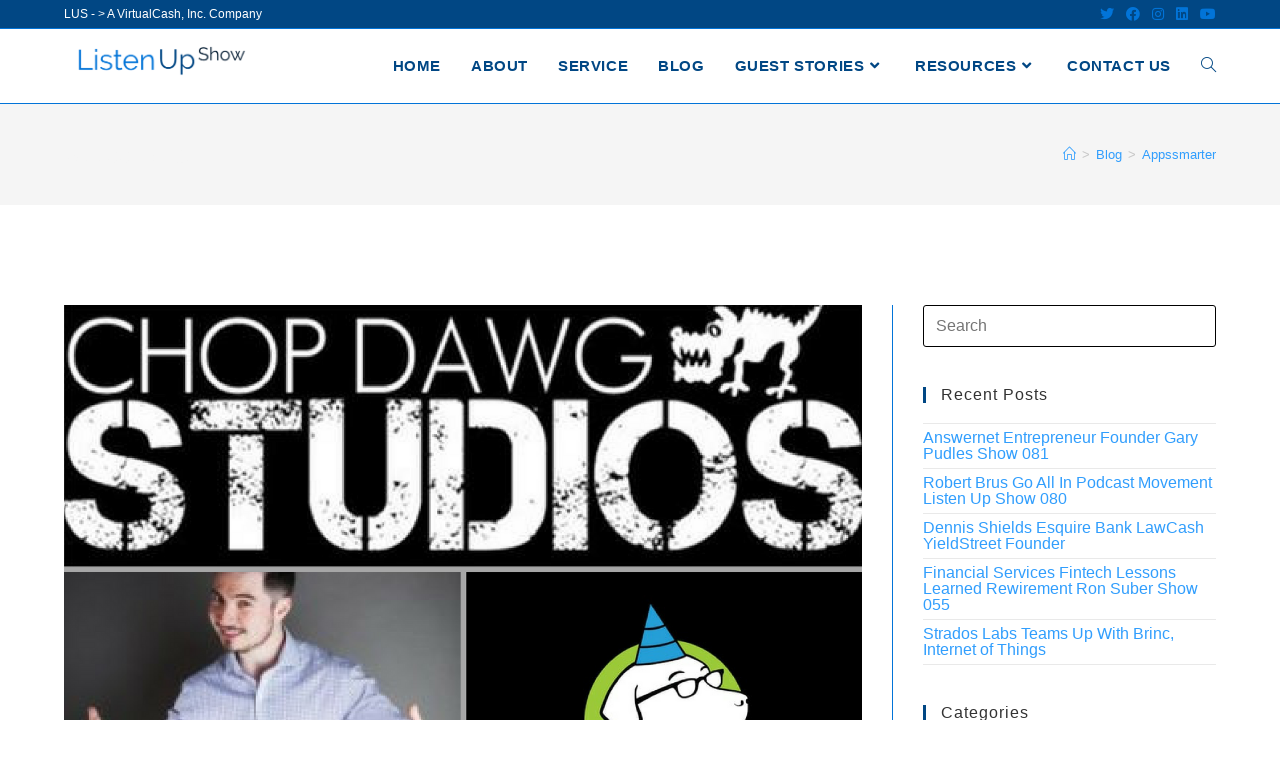

--- FILE ---
content_type: text/html; charset=UTF-8
request_url: https://listenupshow.com/category/appssmarter/
body_size: 18753
content:
<!DOCTYPE html>
<html class="html" lang="en-US">
<head>
	<meta charset="UTF-8">
	<link rel="profile" href="https://gmpg.org/xfn/11">

	<title>Appssmarter &#8211; Listen Up Show</title>
<meta name='robots' content='max-image-preview:large' />
<meta name="viewport" content="width=device-width, initial-scale=1"><link rel="alternate" type="application/rss+xml" title="Listen Up Show &raquo; Feed" href="https://listenupshow.com/feed/" />
<link rel="alternate" type="application/rss+xml" title="Listen Up Show &raquo; Comments Feed" href="https://listenupshow.com/comments/feed/" />
<link rel="alternate" type="application/rss+xml" title="Listen Up Show &raquo; Appssmarter Category Feed" href="https://listenupshow.com/category/appssmarter/feed/" />
<script>
window._wpemojiSettings = {"baseUrl":"https:\/\/s.w.org\/images\/core\/emoji\/14.0.0\/72x72\/","ext":".png","svgUrl":"https:\/\/s.w.org\/images\/core\/emoji\/14.0.0\/svg\/","svgExt":".svg","source":{"concatemoji":"https:\/\/listenupshow.com\/wp-includes\/js\/wp-emoji-release.min.js?ver=6.1.1"}};
/*! This file is auto-generated */
!function(e,a,t){var n,r,o,i=a.createElement("canvas"),p=i.getContext&&i.getContext("2d");function s(e,t){var a=String.fromCharCode,e=(p.clearRect(0,0,i.width,i.height),p.fillText(a.apply(this,e),0,0),i.toDataURL());return p.clearRect(0,0,i.width,i.height),p.fillText(a.apply(this,t),0,0),e===i.toDataURL()}function c(e){var t=a.createElement("script");t.src=e,t.defer=t.type="text/javascript",a.getElementsByTagName("head")[0].appendChild(t)}for(o=Array("flag","emoji"),t.supports={everything:!0,everythingExceptFlag:!0},r=0;r<o.length;r++)t.supports[o[r]]=function(e){if(p&&p.fillText)switch(p.textBaseline="top",p.font="600 32px Arial",e){case"flag":return s([127987,65039,8205,9895,65039],[127987,65039,8203,9895,65039])?!1:!s([55356,56826,55356,56819],[55356,56826,8203,55356,56819])&&!s([55356,57332,56128,56423,56128,56418,56128,56421,56128,56430,56128,56423,56128,56447],[55356,57332,8203,56128,56423,8203,56128,56418,8203,56128,56421,8203,56128,56430,8203,56128,56423,8203,56128,56447]);case"emoji":return!s([129777,127995,8205,129778,127999],[129777,127995,8203,129778,127999])}return!1}(o[r]),t.supports.everything=t.supports.everything&&t.supports[o[r]],"flag"!==o[r]&&(t.supports.everythingExceptFlag=t.supports.everythingExceptFlag&&t.supports[o[r]]);t.supports.everythingExceptFlag=t.supports.everythingExceptFlag&&!t.supports.flag,t.DOMReady=!1,t.readyCallback=function(){t.DOMReady=!0},t.supports.everything||(n=function(){t.readyCallback()},a.addEventListener?(a.addEventListener("DOMContentLoaded",n,!1),e.addEventListener("load",n,!1)):(e.attachEvent("onload",n),a.attachEvent("onreadystatechange",function(){"complete"===a.readyState&&t.readyCallback()})),(e=t.source||{}).concatemoji?c(e.concatemoji):e.wpemoji&&e.twemoji&&(c(e.twemoji),c(e.wpemoji)))}(window,document,window._wpemojiSettings);
</script>
<style>
img.wp-smiley,
img.emoji {
	display: inline !important;
	border: none !important;
	box-shadow: none !important;
	height: 1em !important;
	width: 1em !important;
	margin: 0 0.07em !important;
	vertical-align: -0.1em !important;
	background: none !important;
	padding: 0 !important;
}
</style>
	
<link rel='stylesheet' id='premium-addons-css' href='https://listenupshow.com/wp-content/plugins/premium-addons-for-elementor/assets/frontend/min-css/premium-addons.min.css?ver=4.10.15' media='all' />
<link rel='stylesheet' id='wp-block-library-css' href='https://listenupshow.com/wp-includes/css/dist/block-library/style.min.css?ver=6.1.1' media='all' />
<style id='wp-block-library-theme-inline-css'>
.wp-block-audio figcaption{color:#555;font-size:13px;text-align:center}.is-dark-theme .wp-block-audio figcaption{color:hsla(0,0%,100%,.65)}.wp-block-audio{margin:0 0 1em}.wp-block-code{border:1px solid #ccc;border-radius:4px;font-family:Menlo,Consolas,monaco,monospace;padding:.8em 1em}.wp-block-embed figcaption{color:#555;font-size:13px;text-align:center}.is-dark-theme .wp-block-embed figcaption{color:hsla(0,0%,100%,.65)}.wp-block-embed{margin:0 0 1em}.blocks-gallery-caption{color:#555;font-size:13px;text-align:center}.is-dark-theme .blocks-gallery-caption{color:hsla(0,0%,100%,.65)}.wp-block-image figcaption{color:#555;font-size:13px;text-align:center}.is-dark-theme .wp-block-image figcaption{color:hsla(0,0%,100%,.65)}.wp-block-image{margin:0 0 1em}.wp-block-pullquote{border-top:4px solid;border-bottom:4px solid;margin-bottom:1.75em;color:currentColor}.wp-block-pullquote__citation,.wp-block-pullquote cite,.wp-block-pullquote footer{color:currentColor;text-transform:uppercase;font-size:.8125em;font-style:normal}.wp-block-quote{border-left:.25em solid;margin:0 0 1.75em;padding-left:1em}.wp-block-quote cite,.wp-block-quote footer{color:currentColor;font-size:.8125em;position:relative;font-style:normal}.wp-block-quote.has-text-align-right{border-left:none;border-right:.25em solid;padding-left:0;padding-right:1em}.wp-block-quote.has-text-align-center{border:none;padding-left:0}.wp-block-quote.is-large,.wp-block-quote.is-style-large,.wp-block-quote.is-style-plain{border:none}.wp-block-search .wp-block-search__label{font-weight:700}.wp-block-search__button{border:1px solid #ccc;padding:.375em .625em}:where(.wp-block-group.has-background){padding:1.25em 2.375em}.wp-block-separator.has-css-opacity{opacity:.4}.wp-block-separator{border:none;border-bottom:2px solid;margin-left:auto;margin-right:auto}.wp-block-separator.has-alpha-channel-opacity{opacity:1}.wp-block-separator:not(.is-style-wide):not(.is-style-dots){width:100px}.wp-block-separator.has-background:not(.is-style-dots){border-bottom:none;height:1px}.wp-block-separator.has-background:not(.is-style-wide):not(.is-style-dots){height:2px}.wp-block-table{margin:"0 0 1em 0"}.wp-block-table thead{border-bottom:3px solid}.wp-block-table tfoot{border-top:3px solid}.wp-block-table td,.wp-block-table th{word-break:normal}.wp-block-table figcaption{color:#555;font-size:13px;text-align:center}.is-dark-theme .wp-block-table figcaption{color:hsla(0,0%,100%,.65)}.wp-block-video figcaption{color:#555;font-size:13px;text-align:center}.is-dark-theme .wp-block-video figcaption{color:hsla(0,0%,100%,.65)}.wp-block-video{margin:0 0 1em}.wp-block-template-part.has-background{padding:1.25em 2.375em;margin-top:0;margin-bottom:0}
</style>
<link rel='stylesheet' id='classic-theme-styles-css' href='https://listenupshow.com/wp-includes/css/classic-themes.min.css?ver=1' media='all' />
<style id='global-styles-inline-css'>
body{--wp--preset--color--black: #000000;--wp--preset--color--cyan-bluish-gray: #abb8c3;--wp--preset--color--white: #ffffff;--wp--preset--color--pale-pink: #f78da7;--wp--preset--color--vivid-red: #cf2e2e;--wp--preset--color--luminous-vivid-orange: #ff6900;--wp--preset--color--luminous-vivid-amber: #fcb900;--wp--preset--color--light-green-cyan: #7bdcb5;--wp--preset--color--vivid-green-cyan: #00d084;--wp--preset--color--pale-cyan-blue: #8ed1fc;--wp--preset--color--vivid-cyan-blue: #0693e3;--wp--preset--color--vivid-purple: #9b51e0;--wp--preset--gradient--vivid-cyan-blue-to-vivid-purple: linear-gradient(135deg,rgba(6,147,227,1) 0%,rgb(155,81,224) 100%);--wp--preset--gradient--light-green-cyan-to-vivid-green-cyan: linear-gradient(135deg,rgb(122,220,180) 0%,rgb(0,208,130) 100%);--wp--preset--gradient--luminous-vivid-amber-to-luminous-vivid-orange: linear-gradient(135deg,rgba(252,185,0,1) 0%,rgba(255,105,0,1) 100%);--wp--preset--gradient--luminous-vivid-orange-to-vivid-red: linear-gradient(135deg,rgba(255,105,0,1) 0%,rgb(207,46,46) 100%);--wp--preset--gradient--very-light-gray-to-cyan-bluish-gray: linear-gradient(135deg,rgb(238,238,238) 0%,rgb(169,184,195) 100%);--wp--preset--gradient--cool-to-warm-spectrum: linear-gradient(135deg,rgb(74,234,220) 0%,rgb(151,120,209) 20%,rgb(207,42,186) 40%,rgb(238,44,130) 60%,rgb(251,105,98) 80%,rgb(254,248,76) 100%);--wp--preset--gradient--blush-light-purple: linear-gradient(135deg,rgb(255,206,236) 0%,rgb(152,150,240) 100%);--wp--preset--gradient--blush-bordeaux: linear-gradient(135deg,rgb(254,205,165) 0%,rgb(254,45,45) 50%,rgb(107,0,62) 100%);--wp--preset--gradient--luminous-dusk: linear-gradient(135deg,rgb(255,203,112) 0%,rgb(199,81,192) 50%,rgb(65,88,208) 100%);--wp--preset--gradient--pale-ocean: linear-gradient(135deg,rgb(255,245,203) 0%,rgb(182,227,212) 50%,rgb(51,167,181) 100%);--wp--preset--gradient--electric-grass: linear-gradient(135deg,rgb(202,248,128) 0%,rgb(113,206,126) 100%);--wp--preset--gradient--midnight: linear-gradient(135deg,rgb(2,3,129) 0%,rgb(40,116,252) 100%);--wp--preset--duotone--dark-grayscale: url('#wp-duotone-dark-grayscale');--wp--preset--duotone--grayscale: url('#wp-duotone-grayscale');--wp--preset--duotone--purple-yellow: url('#wp-duotone-purple-yellow');--wp--preset--duotone--blue-red: url('#wp-duotone-blue-red');--wp--preset--duotone--midnight: url('#wp-duotone-midnight');--wp--preset--duotone--magenta-yellow: url('#wp-duotone-magenta-yellow');--wp--preset--duotone--purple-green: url('#wp-duotone-purple-green');--wp--preset--duotone--blue-orange: url('#wp-duotone-blue-orange');--wp--preset--font-size--small: 13px;--wp--preset--font-size--medium: 20px;--wp--preset--font-size--large: 36px;--wp--preset--font-size--x-large: 42px;--wp--preset--spacing--20: 0.44rem;--wp--preset--spacing--30: 0.67rem;--wp--preset--spacing--40: 1rem;--wp--preset--spacing--50: 1.5rem;--wp--preset--spacing--60: 2.25rem;--wp--preset--spacing--70: 3.38rem;--wp--preset--spacing--80: 5.06rem;}:where(.is-layout-flex){gap: 0.5em;}body .is-layout-flow > .alignleft{float: left;margin-inline-start: 0;margin-inline-end: 2em;}body .is-layout-flow > .alignright{float: right;margin-inline-start: 2em;margin-inline-end: 0;}body .is-layout-flow > .aligncenter{margin-left: auto !important;margin-right: auto !important;}body .is-layout-constrained > .alignleft{float: left;margin-inline-start: 0;margin-inline-end: 2em;}body .is-layout-constrained > .alignright{float: right;margin-inline-start: 2em;margin-inline-end: 0;}body .is-layout-constrained > .aligncenter{margin-left: auto !important;margin-right: auto !important;}body .is-layout-constrained > :where(:not(.alignleft):not(.alignright):not(.alignfull)){max-width: var(--wp--style--global--content-size);margin-left: auto !important;margin-right: auto !important;}body .is-layout-constrained > .alignwide{max-width: var(--wp--style--global--wide-size);}body .is-layout-flex{display: flex;}body .is-layout-flex{flex-wrap: wrap;align-items: center;}body .is-layout-flex > *{margin: 0;}:where(.wp-block-columns.is-layout-flex){gap: 2em;}.has-black-color{color: var(--wp--preset--color--black) !important;}.has-cyan-bluish-gray-color{color: var(--wp--preset--color--cyan-bluish-gray) !important;}.has-white-color{color: var(--wp--preset--color--white) !important;}.has-pale-pink-color{color: var(--wp--preset--color--pale-pink) !important;}.has-vivid-red-color{color: var(--wp--preset--color--vivid-red) !important;}.has-luminous-vivid-orange-color{color: var(--wp--preset--color--luminous-vivid-orange) !important;}.has-luminous-vivid-amber-color{color: var(--wp--preset--color--luminous-vivid-amber) !important;}.has-light-green-cyan-color{color: var(--wp--preset--color--light-green-cyan) !important;}.has-vivid-green-cyan-color{color: var(--wp--preset--color--vivid-green-cyan) !important;}.has-pale-cyan-blue-color{color: var(--wp--preset--color--pale-cyan-blue) !important;}.has-vivid-cyan-blue-color{color: var(--wp--preset--color--vivid-cyan-blue) !important;}.has-vivid-purple-color{color: var(--wp--preset--color--vivid-purple) !important;}.has-black-background-color{background-color: var(--wp--preset--color--black) !important;}.has-cyan-bluish-gray-background-color{background-color: var(--wp--preset--color--cyan-bluish-gray) !important;}.has-white-background-color{background-color: var(--wp--preset--color--white) !important;}.has-pale-pink-background-color{background-color: var(--wp--preset--color--pale-pink) !important;}.has-vivid-red-background-color{background-color: var(--wp--preset--color--vivid-red) !important;}.has-luminous-vivid-orange-background-color{background-color: var(--wp--preset--color--luminous-vivid-orange) !important;}.has-luminous-vivid-amber-background-color{background-color: var(--wp--preset--color--luminous-vivid-amber) !important;}.has-light-green-cyan-background-color{background-color: var(--wp--preset--color--light-green-cyan) !important;}.has-vivid-green-cyan-background-color{background-color: var(--wp--preset--color--vivid-green-cyan) !important;}.has-pale-cyan-blue-background-color{background-color: var(--wp--preset--color--pale-cyan-blue) !important;}.has-vivid-cyan-blue-background-color{background-color: var(--wp--preset--color--vivid-cyan-blue) !important;}.has-vivid-purple-background-color{background-color: var(--wp--preset--color--vivid-purple) !important;}.has-black-border-color{border-color: var(--wp--preset--color--black) !important;}.has-cyan-bluish-gray-border-color{border-color: var(--wp--preset--color--cyan-bluish-gray) !important;}.has-white-border-color{border-color: var(--wp--preset--color--white) !important;}.has-pale-pink-border-color{border-color: var(--wp--preset--color--pale-pink) !important;}.has-vivid-red-border-color{border-color: var(--wp--preset--color--vivid-red) !important;}.has-luminous-vivid-orange-border-color{border-color: var(--wp--preset--color--luminous-vivid-orange) !important;}.has-luminous-vivid-amber-border-color{border-color: var(--wp--preset--color--luminous-vivid-amber) !important;}.has-light-green-cyan-border-color{border-color: var(--wp--preset--color--light-green-cyan) !important;}.has-vivid-green-cyan-border-color{border-color: var(--wp--preset--color--vivid-green-cyan) !important;}.has-pale-cyan-blue-border-color{border-color: var(--wp--preset--color--pale-cyan-blue) !important;}.has-vivid-cyan-blue-border-color{border-color: var(--wp--preset--color--vivid-cyan-blue) !important;}.has-vivid-purple-border-color{border-color: var(--wp--preset--color--vivid-purple) !important;}.has-vivid-cyan-blue-to-vivid-purple-gradient-background{background: var(--wp--preset--gradient--vivid-cyan-blue-to-vivid-purple) !important;}.has-light-green-cyan-to-vivid-green-cyan-gradient-background{background: var(--wp--preset--gradient--light-green-cyan-to-vivid-green-cyan) !important;}.has-luminous-vivid-amber-to-luminous-vivid-orange-gradient-background{background: var(--wp--preset--gradient--luminous-vivid-amber-to-luminous-vivid-orange) !important;}.has-luminous-vivid-orange-to-vivid-red-gradient-background{background: var(--wp--preset--gradient--luminous-vivid-orange-to-vivid-red) !important;}.has-very-light-gray-to-cyan-bluish-gray-gradient-background{background: var(--wp--preset--gradient--very-light-gray-to-cyan-bluish-gray) !important;}.has-cool-to-warm-spectrum-gradient-background{background: var(--wp--preset--gradient--cool-to-warm-spectrum) !important;}.has-blush-light-purple-gradient-background{background: var(--wp--preset--gradient--blush-light-purple) !important;}.has-blush-bordeaux-gradient-background{background: var(--wp--preset--gradient--blush-bordeaux) !important;}.has-luminous-dusk-gradient-background{background: var(--wp--preset--gradient--luminous-dusk) !important;}.has-pale-ocean-gradient-background{background: var(--wp--preset--gradient--pale-ocean) !important;}.has-electric-grass-gradient-background{background: var(--wp--preset--gradient--electric-grass) !important;}.has-midnight-gradient-background{background: var(--wp--preset--gradient--midnight) !important;}.has-small-font-size{font-size: var(--wp--preset--font-size--small) !important;}.has-medium-font-size{font-size: var(--wp--preset--font-size--medium) !important;}.has-large-font-size{font-size: var(--wp--preset--font-size--large) !important;}.has-x-large-font-size{font-size: var(--wp--preset--font-size--x-large) !important;}
.wp-block-navigation a:where(:not(.wp-element-button)){color: inherit;}
:where(.wp-block-columns.is-layout-flex){gap: 2em;}
.wp-block-pullquote{font-size: 1.5em;line-height: 1.6;}
</style>
<link rel='stylesheet' id='contact-form-7-css' href='https://listenupshow.com/wp-content/plugins/contact-form-7/includes/css/styles.css?ver=5.7.7' media='all' />
<link rel='stylesheet' id='font-awesome-css' href='https://listenupshow.com/wp-content/themes/oceanwp/assets/fonts/fontawesome/css/all.min.css?ver=5.15.1' media='all' />
<link rel='stylesheet' id='simple-line-icons-css' href='https://listenupshow.com/wp-content/themes/oceanwp/assets/css/third/simple-line-icons.min.css?ver=2.4.0' media='all' />
<link rel='stylesheet' id='oceanwp-style-css' href='https://listenupshow.com/wp-content/themes/oceanwp/assets/css/style.min.css?ver=3.4.5' media='all' />
<link rel='stylesheet' id='oceanwp-google-font-permanent-marker-css' href='http://listenupshow.com/wp-content/uploads/oceanwp-webfonts-css/21a8b7b8cc7bffe49a634c4d44de543d.css?ver=6.1.1' media='all' />
<link rel='stylesheet' id='oceanwp-google-font-lato-css' href='http://listenupshow.com/wp-content/uploads/oceanwp-webfonts-css/2aa012b8d7502dd9473761c6aee9f348.css?ver=6.1.1' media='all' />
<link rel='stylesheet' id='elementor-lazyload-css' href='https://listenupshow.com/wp-content/plugins/elementor/assets/css/modules/lazyload/frontend.min.css?ver=3.17.3' media='all' />
<link rel='stylesheet' id='oe-widgets-style-css' href='https://listenupshow.com/wp-content/plugins/ocean-extra/assets/css/widgets.css?ver=6.1.1' media='all' />
<script src='https://listenupshow.com/wp-includes/js/jquery/jquery.min.js?ver=3.6.1' id='jquery-core-js'></script>
<script src='https://listenupshow.com/wp-includes/js/jquery/jquery-migrate.min.js?ver=3.3.2' id='jquery-migrate-js'></script>
<link rel="https://api.w.org/" href="https://listenupshow.com/wp-json/" /><link rel="alternate" type="application/json" href="https://listenupshow.com/wp-json/wp/v2/categories/171" /><link rel="EditURI" type="application/rsd+xml" title="RSD" href="https://listenupshow.com/xmlrpc.php?rsd" />
<link rel="wlwmanifest" type="application/wlwmanifest+xml" href="https://listenupshow.com/wp-includes/wlwmanifest.xml" />
<meta name="generator" content="WordPress 6.1.1" />
        <script type="text/javascript">
            ( function () {
                window.lae_fs = { can_use_premium_code: false};
            } )();
        </script>
        <meta name="generator" content="Elementor 3.17.3; features: e_dom_optimization, e_optimized_assets_loading, e_optimized_css_loading, e_font_icon_svg, additional_custom_breakpoints; settings: css_print_method-external, google_font-enabled, font_display-auto">
<!-- OceanWP CSS -->
<style type="text/css">
/* General CSS */a:hover,a.light:hover,.theme-heading .text::before,.theme-heading .text::after,#top-bar-content >a:hover,#top-bar-social li.oceanwp-email a:hover,#site-navigation-wrap .dropdown-menu >li >a:hover,#site-header.medium-header #medium-searchform button:hover,.oceanwp-mobile-menu-icon a:hover,.blog-entry.post .blog-entry-header .entry-title a:hover,.blog-entry.post .blog-entry-readmore a:hover,.blog-entry.thumbnail-entry .blog-entry-category a,ul.meta li a:hover,.dropcap,.single nav.post-navigation .nav-links .title,body .related-post-title a:hover,body #wp-calendar caption,body .contact-info-widget.default i,body .contact-info-widget.big-icons i,body .custom-links-widget .oceanwp-custom-links li a:hover,body .custom-links-widget .oceanwp-custom-links li a:hover:before,body .posts-thumbnails-widget li a:hover,body .social-widget li.oceanwp-email a:hover,.comment-author .comment-meta .comment-reply-link,#respond #cancel-comment-reply-link:hover,#footer-widgets .footer-box a:hover,#footer-bottom a:hover,#footer-bottom #footer-bottom-menu a:hover,.sidr a:hover,.sidr-class-dropdown-toggle:hover,.sidr-class-menu-item-has-children.active >a,.sidr-class-menu-item-has-children.active >a >.sidr-class-dropdown-toggle,input[type=checkbox]:checked:before{color:#014784}.single nav.post-navigation .nav-links .title .owp-icon use,.blog-entry.post .blog-entry-readmore a:hover .owp-icon use,body .contact-info-widget.default .owp-icon use,body .contact-info-widget.big-icons .owp-icon use{stroke:#014784}input[type="button"],input[type="reset"],input[type="submit"],button[type="submit"],.button,#site-navigation-wrap .dropdown-menu >li.btn >a >span,.thumbnail:hover i,.post-quote-content,.omw-modal .omw-close-modal,body .contact-info-widget.big-icons li:hover i,body div.wpforms-container-full .wpforms-form input[type=submit],body div.wpforms-container-full .wpforms-form button[type=submit],body div.wpforms-container-full .wpforms-form .wpforms-page-button{background-color:#014784}.thumbnail:hover .link-post-svg-icon{background-color:#014784}body .contact-info-widget.big-icons li:hover .owp-icon{background-color:#014784}.widget-title{border-color:#014784}blockquote{border-color:#014784}#searchform-dropdown{border-color:#014784}.dropdown-menu .sub-menu{border-color:#014784}.blog-entry.large-entry .blog-entry-readmore a:hover{border-color:#014784}.oceanwp-newsletter-form-wrap input[type="email"]:focus{border-color:#014784}.social-widget li.oceanwp-email a:hover{border-color:#014784}#respond #cancel-comment-reply-link:hover{border-color:#014784}body .contact-info-widget.big-icons li:hover i{border-color:#014784}#footer-widgets .oceanwp-newsletter-form-wrap input[type="email"]:focus{border-color:#014784}blockquote,.wp-block-quote{border-left-color:#014784}body .contact-info-widget.big-icons li:hover .owp-icon{border-color:#014784}input[type="button"]:hover,input[type="reset"]:hover,input[type="submit"]:hover,button[type="submit"]:hover,input[type="button"]:focus,input[type="reset"]:focus,input[type="submit"]:focus,button[type="submit"]:focus,.button:hover,.button:focus,#site-navigation-wrap .dropdown-menu >li.btn >a:hover >span,.post-quote-author,.omw-modal .omw-close-modal:hover,body div.wpforms-container-full .wpforms-form input[type=submit]:hover,body div.wpforms-container-full .wpforms-form button[type=submit]:hover,body div.wpforms-container-full .wpforms-form .wpforms-page-button:hover{background-color:#0274d8}table th,table td,hr,.content-area,body.content-left-sidebar #content-wrap .content-area,.content-left-sidebar .content-area,#top-bar-wrap,#site-header,#site-header.top-header #search-toggle,.dropdown-menu ul li,.centered-minimal-page-header,.blog-entry.post,.blog-entry.grid-entry .blog-entry-inner,.blog-entry.thumbnail-entry .blog-entry-bottom,.single-post .entry-title,.single .entry-share-wrap .entry-share,.single .entry-share,.single .entry-share ul li a,.single nav.post-navigation,.single nav.post-navigation .nav-links .nav-previous,#author-bio,#author-bio .author-bio-avatar,#author-bio .author-bio-social li a,#related-posts,#comments,.comment-body,#respond #cancel-comment-reply-link,#blog-entries .type-page,.page-numbers a,.page-numbers span:not(.elementor-screen-only),.page-links span,body #wp-calendar caption,body #wp-calendar th,body #wp-calendar tbody,body .contact-info-widget.default i,body .contact-info-widget.big-icons i,body .posts-thumbnails-widget li,body .tagcloud a{border-color:#0274d8}body .contact-info-widget.big-icons .owp-icon,body .contact-info-widget.default .owp-icon{border-color:#0274d8}a{color:#319efd}a .owp-icon use{stroke:#319efd}a:hover{color:#319efd}a:hover .owp-icon use{stroke:#319efd}#main #content-wrap,.separate-layout #main #content-wrap{padding-top:100px;padding-bottom:100px}.page-header .page-header-title,.page-header.background-image-page-header .page-header-title{color:#f5f5f5}#scroll-top{bottom:40px}form input[type="text"],form input[type="password"],form input[type="email"],form input[type="url"],form input[type="date"],form input[type="month"],form input[type="time"],form input[type="datetime"],form input[type="datetime-local"],form input[type="week"],form input[type="number"],form input[type="search"],form input[type="tel"],form input[type="color"],form select,form textarea{font-size:16px}body div.wpforms-container-full .wpforms-form input[type=date],body div.wpforms-container-full .wpforms-form input[type=datetime],body div.wpforms-container-full .wpforms-form input[type=datetime-local],body div.wpforms-container-full .wpforms-form input[type=email],body div.wpforms-container-full .wpforms-form input[type=month],body div.wpforms-container-full .wpforms-form input[type=number],body div.wpforms-container-full .wpforms-form input[type=password],body div.wpforms-container-full .wpforms-form input[type=range],body div.wpforms-container-full .wpforms-form input[type=search],body div.wpforms-container-full .wpforms-form input[type=tel],body div.wpforms-container-full .wpforms-form input[type=text],body div.wpforms-container-full .wpforms-form input[type=time],body div.wpforms-container-full .wpforms-form input[type=url],body div.wpforms-container-full .wpforms-form input[type=week],body div.wpforms-container-full .wpforms-form select,body div.wpforms-container-full .wpforms-form textarea{font-size:16px}form input[type="text"],form input[type="password"],form input[type="email"],form input[type="url"],form input[type="date"],form input[type="month"],form input[type="time"],form input[type="datetime"],form input[type="datetime-local"],form input[type="week"],form input[type="number"],form input[type="search"],form input[type="tel"],form input[type="color"],form select,form textarea,.select2-container .select2-choice,.woocommerce .woocommerce-checkout .select2-container--default .select2-selection--single{border-color:#000000}body div.wpforms-container-full .wpforms-form input[type=date],body div.wpforms-container-full .wpforms-form input[type=datetime],body div.wpforms-container-full .wpforms-form input[type=datetime-local],body div.wpforms-container-full .wpforms-form input[type=email],body div.wpforms-container-full .wpforms-form input[type=month],body div.wpforms-container-full .wpforms-form input[type=number],body div.wpforms-container-full .wpforms-form input[type=password],body div.wpforms-container-full .wpforms-form input[type=range],body div.wpforms-container-full .wpforms-form input[type=search],body div.wpforms-container-full .wpforms-form input[type=tel],body div.wpforms-container-full .wpforms-form input[type=text],body div.wpforms-container-full .wpforms-form input[type=time],body div.wpforms-container-full .wpforms-form input[type=url],body div.wpforms-container-full .wpforms-form input[type=week],body div.wpforms-container-full .wpforms-form select,body div.wpforms-container-full .wpforms-form textarea{border-color:#000000}body .theme-button,body input[type="submit"],body button[type="submit"],body button,body .button,body div.wpforms-container-full .wpforms-form input[type=submit],body div.wpforms-container-full .wpforms-form button[type=submit],body div.wpforms-container-full .wpforms-form .wpforms-page-button{background-color:#004885}body .theme-button:hover,body input[type="submit"]:hover,body button[type="submit"]:hover,body button:hover,body .button:hover,body div.wpforms-container-full .wpforms-form input[type=submit]:hover,body div.wpforms-container-full .wpforms-form input[type=submit]:active,body div.wpforms-container-full .wpforms-form button[type=submit]:hover,body div.wpforms-container-full .wpforms-form button[type=submit]:active,body div.wpforms-container-full .wpforms-form .wpforms-page-button:hover,body div.wpforms-container-full .wpforms-form .wpforms-page-button:active{background-color:#0076da}body .theme-button,body input[type="submit"],body button[type="submit"],body button,body .button,body div.wpforms-container-full .wpforms-form input[type=submit],body div.wpforms-container-full .wpforms-form button[type=submit],body div.wpforms-container-full .wpforms-form .wpforms-page-button{color:#fcfdff}/* Blog CSS */.blog-entry.thumbnail-entry .blog-entry-category a{color:#001a30}.blog-entry.thumbnail-entry .blog-entry-category a:hover{color:#004885}.blog-entry.thumbnail-entry .blog-entry-comments,.blog-entry.thumbnail-entry .blog-entry-comments a{color:#001a30}.blog-entry.thumbnail-entry .blog-entry-comments a:hover{color:#004885}.blog-entry.thumbnail-entry .blog-entry-date{color:#001a30}.single-post.content-max-width #wrap .thumbnail,.single-post.content-max-width #wrap .wp-block-buttons,.single-post.content-max-width #wrap .wp-block-verse,.single-post.content-max-width #wrap .entry-header,.single-post.content-max-width #wrap ul.meta,.single-post.content-max-width #wrap .entry-content p,.single-post.content-max-width #wrap .entry-content h1,.single-post.content-max-width #wrap .entry-content h2,.single-post.content-max-width #wrap .entry-content h3,.single-post.content-max-width #wrap .entry-content h4,.single-post.content-max-width #wrap .entry-content h5,.single-post.content-max-width #wrap .entry-content h6,.single-post.content-max-width #wrap .wp-block-image,.single-post.content-max-width #wrap .wp-block-gallery,.single-post.content-max-width #wrap .wp-block-video,.single-post.content-max-width #wrap .wp-block-quote,.single-post.content-max-width #wrap .wp-block-text-columns,.single-post.content-max-width #wrap .wp-block-code,.single-post.content-max-width #wrap .entry-content ul,.single-post.content-max-width #wrap .entry-content ol,.single-post.content-max-width #wrap .wp-block-cover-text,.single-post.content-max-width #wrap .wp-block-cover,.single-post.content-max-width #wrap .wp-block-columns,.single-post.content-max-width #wrap .post-tags,.single-post.content-max-width #wrap .comments-area,.single-post.content-max-width #wrap .wp-block-embed,#wrap .wp-block-separator.is-style-wide:not(.size-full){max-width:674px}.single-post.content-max-width #wrap .wp-block-image.alignleft,.single-post.content-max-width #wrap .wp-block-image.alignright{max-width:337px}.single-post.content-max-width #wrap .wp-block-image.alignleft{margin-left:calc( 50% - 337px)}.single-post.content-max-width #wrap .wp-block-image.alignright{margin-right:calc( 50% - 337px)}.single-post.content-max-width #wrap .wp-block-embed,.single-post.content-max-width #wrap .wp-block-verse{margin-left:auto;margin-right:auto}/* Header CSS */#site-header.has-header-media .overlay-header-media{background-color:rgba(0,0,0,0.5)}#site-header #site-logo #site-logo-inner a img,#site-header.center-header #site-navigation-wrap .middle-site-logo a img{max-height:70px}#site-logo a.site-logo-text{color:#fcfdff}#site-logo a.site-logo-text:hover{color:#319efd}#site-navigation-wrap .dropdown-menu >li >a,.oceanwp-mobile-menu-icon a,#searchform-header-replace-close{color:#014784}#site-navigation-wrap .dropdown-menu >li >a .owp-icon use,.oceanwp-mobile-menu-icon a .owp-icon use,#searchform-header-replace-close .owp-icon use{stroke:#014784}#site-navigation-wrap .dropdown-menu >li >a:hover,.oceanwp-mobile-menu-icon a:hover,#searchform-header-replace-close:hover{color:#0274d8}#site-navigation-wrap .dropdown-menu >li >a:hover .owp-icon use,.oceanwp-mobile-menu-icon a:hover .owp-icon use,#searchform-header-replace-close:hover .owp-icon use{stroke:#0274d8}#site-navigation-wrap .dropdown-menu >li >a{background-color:#ffffff}.dropdown-menu .sub-menu,#searchform-dropdown,.current-shop-items-dropdown{background-color:#fcfdff}.dropdown-menu .sub-menu,#searchform-dropdown,.current-shop-items-dropdown{border-color:#319efd}.dropdown-menu ul li a.menu-link:hover{background-color:#ebf6ff}/* Top Bar CSS */#top-bar-wrap,.oceanwp-top-bar-sticky{background-color:#014784}#top-bar-wrap,#top-bar-content strong{color:#ffffff}#top-bar-social li a{color:#0274d8}#top-bar-social li a .owp-icon use{stroke:#0274d8}/* Footer Bottom CSS */#footer-bottom{background-color:#001a30}#footer-bottom a:hover,#footer-bottom #footer-bottom-menu a:hover{color:#0274d8}/* Sidebar CSS */.widget-title{border-color:#014784}/* Typography CSS */body{font-size:16px;color:#000000;line-height:1}#site-logo a.site-logo-text{font-family:Permanent Marker}#site-navigation-wrap .dropdown-menu >li >a,#site-header.full_screen-header .fs-dropdown-menu >li >a,#site-header.top-header #site-navigation-wrap .dropdown-menu >li >a,#site-header.center-header #site-navigation-wrap .dropdown-menu >li >a,#site-header.medium-header #site-navigation-wrap .dropdown-menu >li >a,.oceanwp-mobile-menu-icon a{font-weight:600;font-size:15px;text-transform:uppercase}.sidebar-box .widget-title{font-size:16px}.sidebar-box,.footer-box{font-size:16px}#footer-bottom #copyright{font-family:Lato;font-weight:600;font-size:18px;line-height:1.8;letter-spacing:.6px;text-transform:uppercase}
</style></head>

<body class="archive category category-appssmarter category-171 wp-custom-logo wp-embed-responsive oceanwp-theme dropdown-mobile default-breakpoint has-sidebar content-right-sidebar has-topbar has-breadcrumbs e-lazyload elementor-default elementor-kit-1175" itemscope="itemscope" itemtype="https://schema.org/Blog">

	<svg xmlns="http://www.w3.org/2000/svg" viewBox="0 0 0 0" width="0" height="0" focusable="false" role="none" style="visibility: hidden; position: absolute; left: -9999px; overflow: hidden;" ><defs><filter id="wp-duotone-dark-grayscale"><feColorMatrix color-interpolation-filters="sRGB" type="matrix" values=" .299 .587 .114 0 0 .299 .587 .114 0 0 .299 .587 .114 0 0 .299 .587 .114 0 0 " /><feComponentTransfer color-interpolation-filters="sRGB" ><feFuncR type="table" tableValues="0 0.49803921568627" /><feFuncG type="table" tableValues="0 0.49803921568627" /><feFuncB type="table" tableValues="0 0.49803921568627" /><feFuncA type="table" tableValues="1 1" /></feComponentTransfer><feComposite in2="SourceGraphic" operator="in" /></filter></defs></svg><svg xmlns="http://www.w3.org/2000/svg" viewBox="0 0 0 0" width="0" height="0" focusable="false" role="none" style="visibility: hidden; position: absolute; left: -9999px; overflow: hidden;" ><defs><filter id="wp-duotone-grayscale"><feColorMatrix color-interpolation-filters="sRGB" type="matrix" values=" .299 .587 .114 0 0 .299 .587 .114 0 0 .299 .587 .114 0 0 .299 .587 .114 0 0 " /><feComponentTransfer color-interpolation-filters="sRGB" ><feFuncR type="table" tableValues="0 1" /><feFuncG type="table" tableValues="0 1" /><feFuncB type="table" tableValues="0 1" /><feFuncA type="table" tableValues="1 1" /></feComponentTransfer><feComposite in2="SourceGraphic" operator="in" /></filter></defs></svg><svg xmlns="http://www.w3.org/2000/svg" viewBox="0 0 0 0" width="0" height="0" focusable="false" role="none" style="visibility: hidden; position: absolute; left: -9999px; overflow: hidden;" ><defs><filter id="wp-duotone-purple-yellow"><feColorMatrix color-interpolation-filters="sRGB" type="matrix" values=" .299 .587 .114 0 0 .299 .587 .114 0 0 .299 .587 .114 0 0 .299 .587 .114 0 0 " /><feComponentTransfer color-interpolation-filters="sRGB" ><feFuncR type="table" tableValues="0.54901960784314 0.98823529411765" /><feFuncG type="table" tableValues="0 1" /><feFuncB type="table" tableValues="0.71764705882353 0.25490196078431" /><feFuncA type="table" tableValues="1 1" /></feComponentTransfer><feComposite in2="SourceGraphic" operator="in" /></filter></defs></svg><svg xmlns="http://www.w3.org/2000/svg" viewBox="0 0 0 0" width="0" height="0" focusable="false" role="none" style="visibility: hidden; position: absolute; left: -9999px; overflow: hidden;" ><defs><filter id="wp-duotone-blue-red"><feColorMatrix color-interpolation-filters="sRGB" type="matrix" values=" .299 .587 .114 0 0 .299 .587 .114 0 0 .299 .587 .114 0 0 .299 .587 .114 0 0 " /><feComponentTransfer color-interpolation-filters="sRGB" ><feFuncR type="table" tableValues="0 1" /><feFuncG type="table" tableValues="0 0.27843137254902" /><feFuncB type="table" tableValues="0.5921568627451 0.27843137254902" /><feFuncA type="table" tableValues="1 1" /></feComponentTransfer><feComposite in2="SourceGraphic" operator="in" /></filter></defs></svg><svg xmlns="http://www.w3.org/2000/svg" viewBox="0 0 0 0" width="0" height="0" focusable="false" role="none" style="visibility: hidden; position: absolute; left: -9999px; overflow: hidden;" ><defs><filter id="wp-duotone-midnight"><feColorMatrix color-interpolation-filters="sRGB" type="matrix" values=" .299 .587 .114 0 0 .299 .587 .114 0 0 .299 .587 .114 0 0 .299 .587 .114 0 0 " /><feComponentTransfer color-interpolation-filters="sRGB" ><feFuncR type="table" tableValues="0 0" /><feFuncG type="table" tableValues="0 0.64705882352941" /><feFuncB type="table" tableValues="0 1" /><feFuncA type="table" tableValues="1 1" /></feComponentTransfer><feComposite in2="SourceGraphic" operator="in" /></filter></defs></svg><svg xmlns="http://www.w3.org/2000/svg" viewBox="0 0 0 0" width="0" height="0" focusable="false" role="none" style="visibility: hidden; position: absolute; left: -9999px; overflow: hidden;" ><defs><filter id="wp-duotone-magenta-yellow"><feColorMatrix color-interpolation-filters="sRGB" type="matrix" values=" .299 .587 .114 0 0 .299 .587 .114 0 0 .299 .587 .114 0 0 .299 .587 .114 0 0 " /><feComponentTransfer color-interpolation-filters="sRGB" ><feFuncR type="table" tableValues="0.78039215686275 1" /><feFuncG type="table" tableValues="0 0.94901960784314" /><feFuncB type="table" tableValues="0.35294117647059 0.47058823529412" /><feFuncA type="table" tableValues="1 1" /></feComponentTransfer><feComposite in2="SourceGraphic" operator="in" /></filter></defs></svg><svg xmlns="http://www.w3.org/2000/svg" viewBox="0 0 0 0" width="0" height="0" focusable="false" role="none" style="visibility: hidden; position: absolute; left: -9999px; overflow: hidden;" ><defs><filter id="wp-duotone-purple-green"><feColorMatrix color-interpolation-filters="sRGB" type="matrix" values=" .299 .587 .114 0 0 .299 .587 .114 0 0 .299 .587 .114 0 0 .299 .587 .114 0 0 " /><feComponentTransfer color-interpolation-filters="sRGB" ><feFuncR type="table" tableValues="0.65098039215686 0.40392156862745" /><feFuncG type="table" tableValues="0 1" /><feFuncB type="table" tableValues="0.44705882352941 0.4" /><feFuncA type="table" tableValues="1 1" /></feComponentTransfer><feComposite in2="SourceGraphic" operator="in" /></filter></defs></svg><svg xmlns="http://www.w3.org/2000/svg" viewBox="0 0 0 0" width="0" height="0" focusable="false" role="none" style="visibility: hidden; position: absolute; left: -9999px; overflow: hidden;" ><defs><filter id="wp-duotone-blue-orange"><feColorMatrix color-interpolation-filters="sRGB" type="matrix" values=" .299 .587 .114 0 0 .299 .587 .114 0 0 .299 .587 .114 0 0 .299 .587 .114 0 0 " /><feComponentTransfer color-interpolation-filters="sRGB" ><feFuncR type="table" tableValues="0.098039215686275 1" /><feFuncG type="table" tableValues="0 0.66274509803922" /><feFuncB type="table" tableValues="0.84705882352941 0.41960784313725" /><feFuncA type="table" tableValues="1 1" /></feComponentTransfer><feComposite in2="SourceGraphic" operator="in" /></filter></defs></svg>
	
	<div id="outer-wrap" class="site clr">

		<a class="skip-link screen-reader-text" href="#main">Skip to content</a>

		
		<div id="wrap" class="clr">

			

<div id="top-bar-wrap" class="clr">

	<div id="top-bar" class="clr container">

		
		<div id="top-bar-inner" class="clr">

			
	<div id="top-bar-content" class="clr has-content top-bar-left">

		
		
			
				<span class="topbar-content">

					LUS - &gt;   A VirtualCash, Inc. Company
				</span>

				
	</div><!-- #top-bar-content -->



<div id="top-bar-social" class="clr top-bar-right">

	<ul class="clr" aria-label="Social links">

		<li class="oceanwp-twitter"><a href="https://twitter.com/mitchellchadrow" aria-label="Twitter (opens in a new tab)" target="_blank" rel="noopener noreferrer"><i class=" fab fa-twitter" aria-hidden="true" role="img"></i></a></li><li class="oceanwp-facebook"><a href="https://www.facebook.com/listenupshow" aria-label="Facebook (opens in a new tab)" target="_blank" rel="noopener noreferrer"><i class=" fab fa-facebook" aria-hidden="true" role="img"></i></a></li><li class="oceanwp-instagram"><a href="https://www.instagram.com/mitchellchadrow/" aria-label="Instagram (opens in a new tab)" target="_blank" rel="noopener noreferrer"><i class=" fab fa-instagram" aria-hidden="true" role="img"></i></a></li><li class="oceanwp-linkedin"><a href="https://www.linkedin.com/in/mitchellchadrow/" aria-label="LinkedIn (opens in a new tab)" target="_blank" rel="noopener noreferrer"><i class=" fab fa-linkedin" aria-hidden="true" role="img"></i></a></li><li class="oceanwp-youtube"><a href="https://www.youtube.com/c/MitchellChadrow" aria-label="Youtube (opens in a new tab)" target="_blank" rel="noopener noreferrer"><i class=" fab fa-youtube" aria-hidden="true" role="img"></i></a></li>
	</ul>

</div><!-- #top-bar-social -->

		</div><!-- #top-bar-inner -->

		
	</div><!-- #top-bar -->

</div><!-- #top-bar-wrap -->


			
<header id="site-header" class="minimal-header clr" data-height="74" itemscope="itemscope" itemtype="https://schema.org/WPHeader" role="banner">

	
					
			<div id="site-header-inner" class="clr container">

				
				

<div id="site-logo" class="clr" itemscope itemtype="https://schema.org/Brand" >

	
	<div id="site-logo-inner" class="clr">

		<a href="https://listenupshow.com/" class="custom-logo-link" rel="home"><img width="400" height="147" src="https://listenupshow.com/wp-content/uploads/2020/10/LogoMakr_6l5rxT.png" class="custom-logo" alt="Listen-Up-Show-LUS-A-VirtualCash,-Inc.-Company-Chadrow" decoding="async" srcset="https://listenupshow.com/wp-content/uploads/2020/10/LogoMakr_6l5rxT.png 400w, https://listenupshow.com/wp-content/uploads/2020/10/LogoMakr_6l5rxT-300x110.png 300w" sizes="(max-width: 400px) 100vw, 400px" /></a>
	</div><!-- #site-logo-inner -->

	
	
</div><!-- #site-logo -->

			<div id="site-navigation-wrap" class="clr">
			
			
			
			<nav id="site-navigation" class="navigation main-navigation clr" itemscope="itemscope" itemtype="https://schema.org/SiteNavigationElement" role="navigation" >

				<ul id="menu-header" class="main-menu dropdown-menu sf-menu"><li id="menu-item-1475" class="menu-item menu-item-type-custom menu-item-object-custom menu-item-home menu-item-1475"><a href="http://listenupshow.com" class="menu-link"><span class="text-wrap">Home</span></a></li><li id="menu-item-143" class="menu-item menu-item-type-post_type menu-item-object-page menu-item-143"><a href="https://listenupshow.com/about/" class="menu-link"><span class="text-wrap">About</span></a></li><li id="menu-item-1873" class="menu-item menu-item-type-post_type menu-item-object-page menu-item-1873"><a href="https://listenupshow.com/service/" class="menu-link"><span class="text-wrap">Service</span></a></li><li id="menu-item-146" class="menu-item menu-item-type-post_type menu-item-object-page current_page_parent menu-item-146"><a href="https://listenupshow.com/blog/" class="menu-link"><span class="text-wrap">Blog</span></a></li><li id="menu-item-145" class="menu-item menu-item-type-post_type menu-item-object-page menu-item-has-children dropdown menu-item-145"><a href="https://listenupshow.com/guest-stories/" class="menu-link"><span class="text-wrap">Guest Stories<i class="nav-arrow fa fa-angle-down" aria-hidden="true" role="img"></i></span></a>
<ul class="sub-menu">
	<li id="menu-item-1225" class="menu-item menu-item-type-post_type menu-item-object-page menu-item-1225"><a href="https://listenupshow.com/guest-stories/guests/" class="menu-link"><span class="text-wrap">Guests</span></a></li>	<li id="menu-item-1221" class="menu-item menu-item-type-post_type menu-item-object-page menu-item-1221"><a href="https://listenupshow.com/guest-stories/lus/" class="menu-link"><span class="text-wrap">Shows</span></a></li>	<li id="menu-item-1215" class="menu-item menu-item-type-post_type menu-item-object-page menu-item-1215"><a href="https://listenupshow.com/about/mitchell-chadrow/" class="menu-link"><span class="text-wrap">Mitchell Chadrow</span></a></li></ul>
</li><li id="menu-item-1212" class="menu-item menu-item-type-post_type menu-item-object-page menu-item-has-children dropdown menu-item-1212"><a href="https://listenupshow.com/resources/" class="menu-link"><span class="text-wrap">Resources<i class="nav-arrow fa fa-angle-down" aria-hidden="true" role="img"></i></span></a>
<ul class="sub-menu">
	<li id="menu-item-144" class="menu-item menu-item-type-post_type menu-item-object-page menu-item-144"><a href="https://listenupshow.com/learn/" class="menu-link"><span class="text-wrap">Learn</span></a></li>	<li id="menu-item-1861" class="menu-item menu-item-type-post_type menu-item-object-page menu-item-has-children dropdown menu-item-1861"><a href="https://listenupshow.com/podcasts/" class="menu-link"><span class="text-wrap">Podcasts<i class="nav-arrow fa fa-angle-right" aria-hidden="true" role="img"></i></span></a>
	<ul class="sub-menu">
		<li id="menu-item-1862" class="menu-item menu-item-type-post_type menu-item-object-page menu-item-1862"><a href="https://listenupshow.com/podcasts/dennis-shields-on-family-bethenny-frankel-brian-koppleman-law-cash-esquire-bank-and-more-lus075/" class="menu-link"><span class="text-wrap">Dennis Shields on Family, Bethenny Frankel, Brian Koppleman, Law Cash, Esquire Bank, and More (LUS:075)</span></a></li>	</ul>
</li>	<li id="menu-item-1247" class="menu-item menu-item-type-post_type menu-item-object-page menu-item-1247"><a href="https://listenupshow.com/blog/news/" class="menu-link"><span class="text-wrap">News</span></a></li>	<li id="menu-item-1242" class="menu-item menu-item-type-post_type menu-item-object-page menu-item-1242"><a href="https://listenupshow.com/guest-stories/partners/" class="menu-link"><span class="text-wrap">Partners</span></a></li></ul>
</li><li id="menu-item-1868" class="menu-item menu-item-type-post_type menu-item-object-page menu-item-1868"><a href="https://listenupshow.com/contact/" class="menu-link"><span class="text-wrap">Contact Us</span></a></li><li class="search-toggle-li" ><a href="https://listenupshow.com/#" class="site-search-toggle search-dropdown-toggle"><span class="screen-reader-text">Toggle website search</span><i class=" icon-magnifier" aria-hidden="true" role="img"></i></a></li></ul>
<div id="searchform-dropdown" class="header-searchform-wrap clr" >
	
<form aria-label="Search this website" role="search" method="get" class="searchform" action="https://listenupshow.com/">	
	<input aria-label="Insert search query" type="search" id="ocean-search-form-1" class="field" autocomplete="off" placeholder="Search" name="s">
		</form>
</div><!-- #searchform-dropdown -->

			</nav><!-- #site-navigation -->

			
			
					</div><!-- #site-navigation-wrap -->
			
		
	
				
	
	<div class="oceanwp-mobile-menu-icon clr mobile-right">

		
		
		
		<a href="https://listenupshow.com/#mobile-menu-toggle" class="mobile-menu"  aria-label="Mobile Menu">
							<i class="fa fa-bars" aria-hidden="true"></i>
								<span class="oceanwp-text">Menu</span>
				<span class="oceanwp-close-text">Close</span>
						</a>

		
		
		
	</div><!-- #oceanwp-mobile-menu-navbar -->

	

			</div><!-- #site-header-inner -->

			
<div id="mobile-dropdown" class="clr" >

	<nav class="clr" itemscope="itemscope" itemtype="https://schema.org/SiteNavigationElement">

		
	<div id="mobile-nav" class="navigation clr">

		<ul id="menu-header-1" class="menu"><li class="menu-item menu-item-type-custom menu-item-object-custom menu-item-home menu-item-1475"><a href="http://listenupshow.com">Home</a></li>
<li class="menu-item menu-item-type-post_type menu-item-object-page menu-item-143"><a href="https://listenupshow.com/about/">About</a></li>
<li class="menu-item menu-item-type-post_type menu-item-object-page menu-item-1873"><a href="https://listenupshow.com/service/">Service</a></li>
<li class="menu-item menu-item-type-post_type menu-item-object-page current_page_parent menu-item-146"><a href="https://listenupshow.com/blog/">Blog</a></li>
<li class="menu-item menu-item-type-post_type menu-item-object-page menu-item-has-children menu-item-145"><a href="https://listenupshow.com/guest-stories/">Guest Stories</a>
<ul class="sub-menu">
	<li class="menu-item menu-item-type-post_type menu-item-object-page menu-item-1225"><a href="https://listenupshow.com/guest-stories/guests/">Guests</a></li>
	<li class="menu-item menu-item-type-post_type menu-item-object-page menu-item-1221"><a href="https://listenupshow.com/guest-stories/lus/">Shows</a></li>
	<li class="menu-item menu-item-type-post_type menu-item-object-page menu-item-1215"><a href="https://listenupshow.com/about/mitchell-chadrow/">Mitchell Chadrow</a></li>
</ul>
</li>
<li class="menu-item menu-item-type-post_type menu-item-object-page menu-item-has-children menu-item-1212"><a href="https://listenupshow.com/resources/">Resources</a>
<ul class="sub-menu">
	<li class="menu-item menu-item-type-post_type menu-item-object-page menu-item-144"><a href="https://listenupshow.com/learn/">Learn</a></li>
	<li class="menu-item menu-item-type-post_type menu-item-object-page menu-item-has-children menu-item-1861"><a href="https://listenupshow.com/podcasts/">Podcasts</a>
	<ul class="sub-menu">
		<li class="menu-item menu-item-type-post_type menu-item-object-page menu-item-1862"><a href="https://listenupshow.com/podcasts/dennis-shields-on-family-bethenny-frankel-brian-koppleman-law-cash-esquire-bank-and-more-lus075/">Dennis Shields on Family, Bethenny Frankel, Brian Koppleman, Law Cash, Esquire Bank, and More (LUS:075)</a></li>
	</ul>
</li>
	<li class="menu-item menu-item-type-post_type menu-item-object-page menu-item-1247"><a href="https://listenupshow.com/blog/news/">News</a></li>
	<li class="menu-item menu-item-type-post_type menu-item-object-page menu-item-1242"><a href="https://listenupshow.com/guest-stories/partners/">Partners</a></li>
</ul>
</li>
<li class="menu-item menu-item-type-post_type menu-item-object-page menu-item-1868"><a href="https://listenupshow.com/contact/">Contact Us</a></li>
</ul>
	</div>


<div id="mobile-menu-search" class="clr">
	<form aria-label="Search this website" method="get" action="https://listenupshow.com/" class="mobile-searchform">
		<input aria-label="Insert search query" value="" class="field" id="ocean-mobile-search-2" type="search" name="s" autocomplete="off" placeholder="Search" />
		<button aria-label="Submit search" type="submit" class="searchform-submit">
			<i class=" icon-magnifier" aria-hidden="true" role="img"></i>		</button>
					</form>
</div><!-- .mobile-menu-search -->

	</nav>

</div>

			
			
		
		
</header><!-- #site-header -->


			
			<main id="main" class="site-main clr"  role="main">

				

<header class="page-header">

	
	<div class="container clr page-header-inner">

		
			<h1 class="page-header-title clr" itemprop="headline">Appssmarter</h1>

			
		
		<nav aria-label="Breadcrumbs" class="site-breadcrumbs clr position-" itemprop="breadcrumb"><ol class="trail-items" itemscope itemtype="http://schema.org/BreadcrumbList"><meta name="numberOfItems" content="3" /><meta name="itemListOrder" content="Ascending" /><li class="trail-item trail-begin" itemprop="itemListElement" itemscope itemtype="https://schema.org/ListItem"><a href="https://listenupshow.com" rel="home" aria-label="Home" itemtype="https://schema.org/Thing" itemprop="item"><span itemprop="name"><i class=" icon-home" aria-hidden="true" role="img"></i><span class="breadcrumb-home has-icon">Home</span></span></a><span class="breadcrumb-sep">></span><meta content="1" itemprop="position" /></li><li class="trail-item" itemprop="itemListElement" itemscope itemtype="https://schema.org/ListItem"><a href="https://listenupshow.com/blog/" itemtype="https://schema.org/Thing" itemprop="item"><span itemprop="name">Blog</span></a><span class="breadcrumb-sep">></span><meta content="2" itemprop="position" /></li><li class="trail-item trail-end" itemprop="itemListElement" itemscope itemtype="https://schema.org/ListItem"><a href="https://listenupshow.com/category/appssmarter/" itemtype="https://schema.org/Thing" itemprop="item"><span itemprop="name">Appssmarter</span></a><meta content="3" itemprop="position" /></li></ol></nav>
	</div><!-- .page-header-inner -->

	
	
</header><!-- .page-header -->


	
	<div id="content-wrap" class="container clr">

		
		<div id="primary" class="content-area clr">

			
			<div id="content" class="site-content clr">

				
										<div id="blog-entries" class="entries clr">

							
							
								
								
	<article id="post-559" class="blog-entry clr large-entry post-559 post type-post status-publish format-standard has-post-thumbnail hentry category-applications category-apps-smarter category-appssmarter category-web-application-developer entry has-media">

		<div class="blog-entry-inner clr">

			
<div class="thumbnail">

	<a href="https://listenupshow.com/web-app-developer-joshua-davidson-founder-chop-published-on-mitchellchadrow-com/" class="thumbnail-link">

		<img width="1400" height="1400" src="https://listenupshow.com/wp-content/uploads/2017/06/Joshua-Davidson-Photo-Podcast-Show-027-Chop-Dawg.png" class="attachment-full size-full wp-post-image" alt="Read more about the article Web App Developer Joshua Davidson Founder Chop published on mitchellchadrow.com" decoding="async" itemprop="image" srcset="https://listenupshow.com/wp-content/uploads/2017/06/Joshua-Davidson-Photo-Podcast-Show-027-Chop-Dawg.png 1400w, https://listenupshow.com/wp-content/uploads/2017/06/Joshua-Davidson-Photo-Podcast-Show-027-Chop-Dawg-150x150.png 150w, https://listenupshow.com/wp-content/uploads/2017/06/Joshua-Davidson-Photo-Podcast-Show-027-Chop-Dawg-300x300.png 300w, https://listenupshow.com/wp-content/uploads/2017/06/Joshua-Davidson-Photo-Podcast-Show-027-Chop-Dawg-768x768.png 768w, https://listenupshow.com/wp-content/uploads/2017/06/Joshua-Davidson-Photo-Podcast-Show-027-Chop-Dawg-1024x1024.png 1024w" sizes="(max-width: 1400px) 100vw, 1400px" />			<span class="overlay"></span>
			
	</a>

	
</div><!-- .thumbnail -->


<header class="blog-entry-header clr">
	<h2 class="blog-entry-title entry-title">
		<a href="https://listenupshow.com/web-app-developer-joshua-davidson-founder-chop-published-on-mitchellchadrow-com/"  rel="bookmark">Web App Developer Joshua Davidson Founder Chop published on mitchellchadrow.com</a>
	</h2><!-- .blog-entry-title -->
</header><!-- .blog-entry-header -->


<ul class="meta obem-default clr" aria-label="Post details:">

	
					<li class="meta-author" itemprop="name"><span class="screen-reader-text">Post author:</span><i class=" icon-user" aria-hidden="true" role="img"></i><a href="https://listenupshow.com/author/mitchellmitchellchadrow-com/" title="Posts by Mitchell Chadrow" rel="author"  itemprop="author" itemscope="itemscope" itemtype="https://schema.org/Person">Mitchell Chadrow</a></li>
		
		
		
		
		
		
	
		
					<li class="meta-date" itemprop="datePublished"><span class="screen-reader-text">Post published:</span><i class=" icon-clock" aria-hidden="true" role="img"></i>June 8, 2017</li>
		
		
		
		
		
	
		
		
		
					<li class="meta-cat"><span class="screen-reader-text">Post category:</span><i class=" icon-folder" aria-hidden="true" role="img"></i><a href="https://listenupshow.com/category/applications/" rel="category tag">applications</a><span class="owp-sep" aria-hidden="true">/</span><a href="https://listenupshow.com/category/apps-smarter/" rel="category tag">Apps Smarter</a><span class="owp-sep" aria-hidden="true">/</span><a href="https://listenupshow.com/category/appssmarter/" rel="category tag">Appssmarter</a><span class="owp-sep" aria-hidden="true">/</span><a href="https://listenupshow.com/category/web-application-developer/" rel="category tag">web application developer</a></li>
		
		
		
	
		
		
		
		
		
					<li class="meta-comments"><span class="screen-reader-text">Post comments:</span><i class=" icon-bubble" aria-hidden="true" role="img"></i><a href="https://listenupshow.com/web-app-developer-joshua-davidson-founder-chop-published-on-mitchellchadrow-com/#respond" class="comments-link" >0 Comments</a></li>
		
	
</ul>



<div class="blog-entry-summary clr" itemprop="text">

	
		<p>
			https://youtu.be/4OCFosmaU2Y The post Web App Developer Joshua Davidson Founder Chop Dawg Show 027 was first published on mitchellchadrow.com 0:00you're listening to the listen up show 0:01dart up entrepreneur podcast I'm&hellip;		</p>

		
</div><!-- .blog-entry-summary -->



<div class="blog-entry-readmore clr">
	
<a href="https://listenupshow.com/web-app-developer-joshua-davidson-founder-chop-published-on-mitchellchadrow-com/" 
	>
	Continue Reading<span class="screen-reader-text">Web App Developer Joshua Davidson Founder Chop published on mitchellchadrow.com</span><i class=" fa fa-angle-right" aria-hidden="true" role="img"></i></a>

</div><!-- .blog-entry-readmore -->


			
		</div><!-- .blog-entry-inner -->

	</article><!-- #post-## -->

	
								
							
								
								
	<article id="post-535" class="blog-entry clr large-entry post-535 post type-post status-publish format-standard has-post-thumbnail hentry category-applications category-apps-smarter category-appssmarter category-productivity category-resources entry has-media">

		<div class="blog-entry-inner clr">

			
<div class="thumbnail">

	<a href="https://listenupshow.com/apps-smarter-free-resources-free-advice-startups-smarter-business-family-life/" class="thumbnail-link">

		<img width="1400" height="1400" src="https://listenupshow.com/wp-content/uploads/2017/05/app-show006-genius-scan-logo-fintech-mobile-technology.png" class="attachment-full size-full wp-post-image" alt="Read more about the article Apps Smarter, Free Resources, Free Advice, Startups Smarter, Business, Family, Life" decoding="async" loading="lazy" itemprop="image" srcset="https://listenupshow.com/wp-content/uploads/2017/05/app-show006-genius-scan-logo-fintech-mobile-technology.png 1400w, https://listenupshow.com/wp-content/uploads/2017/05/app-show006-genius-scan-logo-fintech-mobile-technology-150x150.png 150w, https://listenupshow.com/wp-content/uploads/2017/05/app-show006-genius-scan-logo-fintech-mobile-technology-300x300.png 300w, https://listenupshow.com/wp-content/uploads/2017/05/app-show006-genius-scan-logo-fintech-mobile-technology-768x768.png 768w, https://listenupshow.com/wp-content/uploads/2017/05/app-show006-genius-scan-logo-fintech-mobile-technology-1024x1024.png 1024w" sizes="(max-width: 1400px) 100vw, 1400px" />			<span class="overlay"></span>
			
	</a>

	
</div><!-- .thumbnail -->


<header class="blog-entry-header clr">
	<h2 class="blog-entry-title entry-title">
		<a href="https://listenupshow.com/apps-smarter-free-resources-free-advice-startups-smarter-business-family-life/"  rel="bookmark">Apps Smarter, Free Resources, Free Advice, Startups Smarter, Business, Family, Life</a>
	</h2><!-- .blog-entry-title -->
</header><!-- .blog-entry-header -->


<ul class="meta obem-default clr" aria-label="Post details:">

	
					<li class="meta-author" itemprop="name"><span class="screen-reader-text">Post author:</span><i class=" icon-user" aria-hidden="true" role="img"></i><a href="https://listenupshow.com/author/mitchellmitchellchadrow-com/" title="Posts by Mitchell Chadrow" rel="author"  itemprop="author" itemscope="itemscope" itemtype="https://schema.org/Person">Mitchell Chadrow</a></li>
		
		
		
		
		
		
	
		
					<li class="meta-date" itemprop="datePublished"><span class="screen-reader-text">Post published:</span><i class=" icon-clock" aria-hidden="true" role="img"></i>May 21, 2017</li>
		
		
		
		
		
	
		
		
		
					<li class="meta-cat"><span class="screen-reader-text">Post category:</span><i class=" icon-folder" aria-hidden="true" role="img"></i><a href="https://listenupshow.com/category/applications/" rel="category tag">applications</a><span class="owp-sep" aria-hidden="true">/</span><a href="https://listenupshow.com/category/apps-smarter/" rel="category tag">Apps Smarter</a><span class="owp-sep" aria-hidden="true">/</span><a href="https://listenupshow.com/category/appssmarter/" rel="category tag">Appssmarter</a><span class="owp-sep" aria-hidden="true">/</span><a href="https://listenupshow.com/category/productivity/" rel="category tag">Productivity</a><span class="owp-sep" aria-hidden="true">/</span><a href="https://listenupshow.com/category/resources/" rel="category tag">resources</a></li>
		
		
		
	
		
		
		
		
		
					<li class="meta-comments"><span class="screen-reader-text">Post comments:</span><i class=" icon-bubble" aria-hidden="true" role="img"></i><a href="https://listenupshow.com/apps-smarter-free-resources-free-advice-startups-smarter-business-family-life/#respond" class="comments-link" >0 Comments</a></li>
		
	
</ul>



<div class="blog-entry-summary clr" itemprop="text">

	
		<p>
			https://youtu.be/fYcKDEUfnAk The post Apps Smarter, Free Resources, Free Advice, Startups Smarter, Business, Family, Life first published on mitchellchadrow.com 0:00you're listening to the listen up show 0:01door knob entrepreneur podcast I'm&hellip;		</p>

		
</div><!-- .blog-entry-summary -->



<div class="blog-entry-readmore clr">
	
<a href="https://listenupshow.com/apps-smarter-free-resources-free-advice-startups-smarter-business-family-life/" 
	>
	Continue Reading<span class="screen-reader-text">Apps Smarter, Free Resources, Free Advice, Startups Smarter, Business, Family, Life</span><i class=" fa fa-angle-right" aria-hidden="true" role="img"></i></a>

</div><!-- .blog-entry-readmore -->


			
		</div><!-- .blog-entry-inner -->

	</article><!-- #post-## -->

	
								
							
						</div><!-- #blog-entries -->

							
					
				
			</div><!-- #content -->

			
		</div><!-- #primary -->

		

<aside id="right-sidebar" class="sidebar-container widget-area sidebar-primary" itemscope="itemscope" itemtype="https://schema.org/WPSideBar" role="complementary" aria-label="Primary Sidebar">

	
	<div id="right-sidebar-inner" class="clr">

		<div id="search-2" class="sidebar-box widget_search clr">
<form aria-label="Search this website" role="search" method="get" class="searchform" action="https://listenupshow.com/">	
	<input aria-label="Insert search query" type="search" id="ocean-search-form-3" class="field" autocomplete="off" placeholder="Search" name="s">
		</form>
</div>
		<div id="recent-posts-2" class="sidebar-box widget_recent_entries clr">
		<h4 class="widget-title">Recent Posts</h4>
		<ul>
											<li>
					<a href="https://listenupshow.com/answernet-entrepreneur-founder-gary-pudles-show-081/">Answernet Entrepreneur Founder Gary Pudles Show 081</a>
									</li>
											<li>
					<a href="https://listenupshow.com/robert-brus-go-all-in-podcast-movement-listen-up-show-080/">Robert Brus Go All In Podcast Movement Listen Up Show 080</a>
									</li>
											<li>
					<a href="https://listenupshow.com/dennis-shields-esquire-bank-lawcash-yieldstreet-founder/">Dennis Shields Esquire Bank LawCash YieldStreet Founder</a>
									</li>
											<li>
					<a href="https://listenupshow.com/financial-services-fintech-lessons-learned-rewirement-ron-suber-show-055/">Financial Services Fintech Lessons Learned Rewirement Ron Suber Show 055</a>
									</li>
											<li>
					<a href="https://listenupshow.com/strados-labs-teams-up-with-brinc-internet-of-things/">Strados Labs Teams Up With Brinc, Internet of Things</a>
									</li>
					</ul>

		</div><div id="categories-2" class="sidebar-box widget_categories clr"><h4 class="widget-title">Categories</h4>
			<ul>
					<li class="cat-item cat-item-213"><a href="https://listenupshow.com/category/401k/">401k</a>
</li>
	<li class="cat-item cat-item-34"><a href="https://listenupshow.com/category/business/analysis/">Analysis</a>
</li>
	<li class="cat-item cat-item-66"><a href="https://listenupshow.com/category/angel-investing/">angel investing</a>
</li>
	<li class="cat-item cat-item-64"><a href="https://listenupshow.com/category/angel-investor/">angel investor</a>
</li>
	<li class="cat-item cat-item-169"><a href="https://listenupshow.com/category/applications/">applications</a>
</li>
	<li class="cat-item cat-item-170"><a href="https://listenupshow.com/category/apps-smarter/">Apps Smarter</a>
</li>
	<li class="cat-item cat-item-171 current-cat"><a aria-current="page" href="https://listenupshow.com/category/appssmarter/">Appssmarter</a>
</li>
	<li class="cat-item cat-item-116"><a href="https://listenupshow.com/category/artificial-intelligence/">artificial intelligence</a>
</li>
	<li class="cat-item cat-item-79"><a href="https://listenupshow.com/category/asthma-management/">asthma management</a>
</li>
	<li class="cat-item cat-item-206"><a href="https://listenupshow.com/category/augmented-reality/">augmented reality</a>
</li>
	<li class="cat-item cat-item-25"><a href="https://listenupshow.com/category/management/brand/">Brand</a>
</li>
	<li class="cat-item cat-item-33"><a href="https://listenupshow.com/category/business/">Business</a>
</li>
	<li class="cat-item cat-item-208"><a href="https://listenupshow.com/category/business-succession-planning/">business succession planning</a>
</li>
	<li class="cat-item cat-item-219"><a href="https://listenupshow.com/category/caffeine/">caffeine</a>
</li>
	<li class="cat-item cat-item-82"><a href="https://listenupshow.com/category/career-advice/">Career Advice</a>
</li>
	<li class="cat-item cat-item-186"><a href="https://listenupshow.com/category/career-expert/">career expert</a>
</li>
	<li class="cat-item cat-item-86"><a href="https://listenupshow.com/category/coaching/">coaching</a>
</li>
	<li class="cat-item cat-item-218"><a href="https://listenupshow.com/category/coffee/">coffee</a>
</li>
	<li class="cat-item cat-item-121"><a href="https://listenupshow.com/category/commercial-real-estate/">Commercial Real Estate</a>
</li>
	<li class="cat-item cat-item-28"><a href="https://listenupshow.com/category/consulting/">Consulting</a>
</li>
	<li class="cat-item cat-item-70"><a href="https://listenupshow.com/category/consumer-finance/">consumer finance</a>
</li>
	<li class="cat-item cat-item-144"><a href="https://listenupshow.com/category/content-marketing/">content marketing</a>
</li>
	<li class="cat-item cat-item-159"><a href="https://listenupshow.com/category/corporate-governance/">Corporate Governance</a>
</li>
	<li class="cat-item cat-item-71"><a href="https://listenupshow.com/category/credit-card/">credit card</a>
</li>
	<li class="cat-item cat-item-183"><a href="https://listenupshow.com/category/crowdfunding/">crowdfunding</a>
</li>
	<li class="cat-item cat-item-184"><a href="https://listenupshow.com/category/crowdsourcing/">crowdsourcing</a>
</li>
	<li class="cat-item cat-item-95"><a href="https://listenupshow.com/category/dating/">Dating</a>
</li>
	<li class="cat-item cat-item-119"><a href="https://listenupshow.com/category/dean/">dean</a>
</li>
	<li class="cat-item cat-item-228"><a href="https://listenupshow.com/category/design-developer/">design developer</a>
</li>
	<li class="cat-item cat-item-222"><a href="https://listenupshow.com/category/designer-t-shirts/">designer t-shirts</a>
</li>
	<li class="cat-item cat-item-151"><a href="https://listenupshow.com/category/digital-assets/">digital assets</a>
</li>
	<li class="cat-item cat-item-143"><a href="https://listenupshow.com/category/digital-marketing/">digital marketing</a>
</li>
	<li class="cat-item cat-item-134"><a href="https://listenupshow.com/category/divorce-expert/">Divorce Expert</a>
</li>
	<li class="cat-item cat-item-120"><a href="https://listenupshow.com/category/educator/">educator</a>
</li>
	<li class="cat-item cat-item-227"><a href="https://listenupshow.com/category/emergency-information-system/">emergency information system</a>
</li>
	<li class="cat-item cat-item-195"><a href="https://listenupshow.com/category/enterprise-software/">enterprise software</a>
</li>
	<li class="cat-item cat-item-118"><a href="https://listenupshow.com/category/entrepreneurial/">entrepreneurial</a>
</li>
	<li class="cat-item cat-item-12"><a href="https://listenupshow.com/category/entrepreneurship/">entrepreneurship</a>
</li>
	<li class="cat-item cat-item-185"><a href="https://listenupshow.com/category/entreprenurial-ventures/">entreprenurial ventures</a>
</li>
	<li class="cat-item cat-item-150"><a href="https://listenupshow.com/category/estate-planning/">estate planning</a>
</li>
	<li class="cat-item cat-item-193"><a href="https://listenupshow.com/category/exit-strategies/">exit strategies</a>
</li>
	<li class="cat-item cat-item-136"><a href="https://listenupshow.com/category/family-planning/">Family Planning</a>
</li>
	<li class="cat-item cat-item-32"><a href="https://listenupshow.com/category/financial-services/">Financial Services</a>
</li>
	<li class="cat-item cat-item-115"><a href="https://listenupshow.com/category/fintech/">fintech</a>
</li>
	<li class="cat-item cat-item-215"><a href="https://listenupshow.com/category/fintech-techhnology/">fintech techhnology</a>
</li>
	<li class="cat-item cat-item-13"><a href="https://listenupshow.com/category/entrepreneurship/founder-of-founders/">founder of founders</a>
</li>
	<li class="cat-item cat-item-202"><a href="https://listenupshow.com/category/futurist/">futurist</a>
</li>
	<li class="cat-item cat-item-105"><a href="https://listenupshow.com/category/girls-technology/">girls technology</a>
</li>
	<li class="cat-item cat-item-112"><a href="https://listenupshow.com/category/governance/">Governance</a>
</li>
	<li class="cat-item cat-item-137"><a href="https://listenupshow.com/category/graphic-design/">graphic design</a>
</li>
	<li class="cat-item cat-item-114"><a href="https://listenupshow.com/category/growth/">growth</a>
</li>
	<li class="cat-item cat-item-217"><a href="https://listenupshow.com/category/health-entrepreneur/">health entrepreneur</a>
</li>
	<li class="cat-item cat-item-135"><a href="https://listenupshow.com/category/incubator-startup/">Incubator Startup</a>
</li>
	<li class="cat-item cat-item-190"><a href="https://listenupshow.com/category/intellectual-property/">intellectual property</a>
</li>
	<li class="cat-item cat-item-27"><a href="https://listenupshow.com/category/management/international/">International</a>
</li>
	<li class="cat-item cat-item-9"><a href="https://listenupshow.com/category/internet-of-things/">Internet of Things</a>
</li>
	<li class="cat-item cat-item-216"><a href="https://listenupshow.com/category/investments/investment-platform/">investment platform</a>
</li>
	<li class="cat-item cat-item-30"><a href="https://listenupshow.com/category/investments/">Investments</a>
</li>
	<li class="cat-item cat-item-11"><a href="https://listenupshow.com/category/iot/">IoT</a>
</li>
	<li class="cat-item cat-item-187"><a href="https://listenupshow.com/category/jobs/">jobs</a>
</li>
	<li class="cat-item cat-item-180"><a href="https://listenupshow.com/category/latino-professionals/">Latino Professionals</a>
</li>
	<li class="cat-item cat-item-60"><a href="https://listenupshow.com/category/leadership/">Leadership</a>
</li>
	<li class="cat-item cat-item-65"><a href="https://listenupshow.com/category/leadership-development/">leadership development</a>
</li>
	<li class="cat-item cat-item-152"><a href="https://listenupshow.com/category/legacy-planning/">legacy planning</a>
</li>
	<li class="cat-item cat-item-92"><a href="https://listenupshow.com/category/lifestyle/">lifestyle</a>
</li>
	<li class="cat-item cat-item-191"><a href="https://listenupshow.com/category/m2m/">M2M</a>
</li>
	<li class="cat-item cat-item-24"><a href="https://listenupshow.com/category/management/">Management</a>
</li>
	<li class="cat-item cat-item-223"><a href="https://listenupshow.com/category/manufacturing-process/">manufacturing process</a>
</li>
	<li class="cat-item cat-item-23"><a href="https://listenupshow.com/category/marketing/">Marketing</a>
</li>
	<li class="cat-item cat-item-97"><a href="https://listenupshow.com/category/matchmaking/">matchmaking</a>
</li>
	<li class="cat-item cat-item-176"><a href="https://listenupshow.com/category/medical-apparel/">medical apparel</a>
</li>
	<li class="cat-item cat-item-175"><a href="https://listenupshow.com/category/medical-device/">medical device</a>
</li>
	<li class="cat-item cat-item-161"><a href="https://listenupshow.com/category/meditations/">meditations</a>
</li>
	<li class="cat-item cat-item-192"><a href="https://listenupshow.com/category/mergers-and-acquisitions/">mergers and acquisitions</a>
</li>
	<li class="cat-item cat-item-142"><a href="https://listenupshow.com/category/meteorology/">Meteorology</a>
</li>
	<li class="cat-item cat-item-226"><a href="https://listenupshow.com/category/minimal-viable-product/">minimal viable product</a>
</li>
	<li class="cat-item cat-item-225"><a href="https://listenupshow.com/category/minimum-lovable-product/">minimum lovable product</a>
</li>
	<li class="cat-item cat-item-179"><a href="https://listenupshow.com/category/motivational-speaker/">motivational speaker</a>
</li>
	<li class="cat-item cat-item-181"><a href="https://listenupshow.com/category/nonprofit-leader/">nonprofit leader</a>
</li>
	<li class="cat-item cat-item-38"><a href="https://listenupshow.com/category/operational-efficiencies/">Operational Efficiencies</a>
</li>
	<li class="cat-item cat-item-230"><a href="https://listenupshow.com/category/p2p-lending/">P2P lending</a>
</li>
	<li class="cat-item cat-item-73"><a href="https://listenupshow.com/category/payment-alternatives/">payment alternatives</a>
</li>
	<li class="cat-item cat-item-72"><a href="https://listenupshow.com/category/payment-systems/">payment systems</a>
</li>
	<li class="cat-item cat-item-85"><a href="https://listenupshow.com/category/personal-development/">Personal Development</a>
</li>
	<li class="cat-item cat-item-164"><a href="https://listenupshow.com/category/philosophy/">philosophy</a>
</li>
	<li class="cat-item cat-item-138"><a href="https://listenupshow.com/category/photo-editor/">photo editor</a>
</li>
	<li class="cat-item cat-item-212"><a href="https://listenupshow.com/category/plan-design/">plan design</a>
</li>
	<li class="cat-item cat-item-36"><a href="https://listenupshow.com/category/planning/">Planning</a>
</li>
	<li class="cat-item cat-item-31"><a href="https://listenupshow.com/category/investments/portfolio-management/">Portfolio Management</a>
</li>
	<li class="cat-item cat-item-197"><a href="https://listenupshow.com/category/private-equity/">private equity</a>
</li>
	<li class="cat-item cat-item-26"><a href="https://listenupshow.com/category/marketing/product/">Product</a>
</li>
	<li class="cat-item cat-item-188"><a href="https://listenupshow.com/category/product-design/">product design</a>
</li>
	<li class="cat-item cat-item-189"><a href="https://listenupshow.com/category/product-designer/">product designer</a>
</li>
	<li class="cat-item cat-item-229"><a href="https://listenupshow.com/category/product-development/">product development</a>
</li>
	<li class="cat-item cat-item-21"><a href="https://listenupshow.com/category/product-marketing/">Product Marketing</a>
</li>
	<li class="cat-item cat-item-168"><a href="https://listenupshow.com/category/productivity/">Productivity</a>
</li>
	<li class="cat-item cat-item-109"><a href="https://listenupshow.com/category/qvc/">QVC</a>
</li>
	<li class="cat-item cat-item-96"><a href="https://listenupshow.com/category/recruiting/">Recruiting</a>
</li>
	<li class="cat-item cat-item-220"><a href="https://listenupshow.com/category/recycled-plastic-bottles/">recycled plastic bottles</a>
</li>
	<li class="cat-item cat-item-224"><a href="https://listenupshow.com/category/recycled-vinyl-billboards/">recycled vinyl billboards</a>
</li>
	<li class="cat-item cat-item-108"><a href="https://listenupshow.com/category/relationship-management/">relationship management</a>
</li>
	<li class="cat-item cat-item-172"><a href="https://listenupshow.com/category/resources/">resources</a>
</li>
	<li class="cat-item cat-item-211"><a href="https://listenupshow.com/category/retirement-planning/">retirement planning</a>
</li>
	<li class="cat-item cat-item-194"><a href="https://listenupshow.com/category/saas/">SaaS</a>
</li>
	<li class="cat-item cat-item-145"><a href="https://listenupshow.com/category/seo/">SEO</a>
</li>
	<li class="cat-item cat-item-22"><a href="https://listenupshow.com/category/technology/software/">Software</a>
</li>
	<li class="cat-item cat-item-122"><a href="https://listenupshow.com/category/sports-entertainment/">Sports Entertainment</a>
</li>
	<li class="cat-item cat-item-39"><a href="https://listenupshow.com/category/start-ups/">Start-ups</a>
</li>
	<li class="cat-item cat-item-167"><a href="https://listenupshow.com/category/startup-podcast/">Startup Podcast</a>
</li>
	<li class="cat-item cat-item-10"><a href="https://listenupshow.com/category/startups/">startups</a>
</li>
	<li class="cat-item cat-item-166"><a href="https://listenupshow.com/category/startups-smarter/">Startups Smarter</a>
</li>
	<li class="cat-item cat-item-162"><a href="https://listenupshow.com/category/stoic/">stoic</a>
</li>
	<li class="cat-item cat-item-163"><a href="https://listenupshow.com/category/stoicism/">stoicism</a>
</li>
	<li class="cat-item cat-item-29"><a href="https://listenupshow.com/category/consulting/strategic/">Strategic</a>
</li>
	<li class="cat-item cat-item-37"><a href="https://listenupshow.com/category/planning/strategic-planning/">Strategic</a>
</li>
	<li class="cat-item cat-item-35"><a href="https://listenupshow.com/category/business/strategy/">Strategy</a>
</li>
	<li class="cat-item cat-item-113"><a href="https://listenupshow.com/category/strategy-2/">Strategy</a>
</li>
	<li class="cat-item cat-item-139"><a href="https://listenupshow.com/category/student-loan-debt/">student loan debt</a>
</li>
	<li class="cat-item cat-item-210"><a href="https://listenupshow.com/category/supply-solutions-distributor/">supply solutions distributor</a>
</li>
	<li class="cat-item cat-item-123"><a href="https://listenupshow.com/category/talent-advisor/">Talent Advisor</a>
</li>
	<li class="cat-item cat-item-94"><a href="https://listenupshow.com/category/tech-jobs/">Tech Jobs</a>
</li>
	<li class="cat-item cat-item-98"><a href="https://listenupshow.com/category/tech-recruiting/">Tech Recruiting</a>
</li>
	<li class="cat-item cat-item-14"><a href="https://listenupshow.com/category/technology/">technology</a>
</li>
	<li class="cat-item cat-item-177"><a href="https://listenupshow.com/category/technology-software-application-entrepreneur/">Technology Software Application Entrepreneur</a>
</li>
	<li class="cat-item cat-item-214"><a href="https://listenupshow.com/category/third-party-administrators/">third party administrators</a>
</li>
	<li class="cat-item cat-item-221"><a href="https://listenupshow.com/category/travel-bags/">travel bags</a>
</li>
	<li class="cat-item cat-item-196"><a href="https://listenupshow.com/category/turnarounds/">turnarounds</a>
</li>
	<li class="cat-item cat-item-1"><a href="https://listenupshow.com/category/uncategorized/">Uncategorized</a>
</li>
	<li class="cat-item cat-item-198"><a href="https://listenupshow.com/category/venture-capital/">venture capital</a>
</li>
	<li class="cat-item cat-item-207"><a href="https://listenupshow.com/category/virtual-reality/">virtual reality</a>
</li>
	<li class="cat-item cat-item-78"><a href="https://listenupshow.com/category/wearable-technology/">wearable technology</a>
</li>
	<li class="cat-item cat-item-178"><a href="https://listenupshow.com/category/web-application-developer/">web application developer</a>
</li>
	<li class="cat-item cat-item-104"><a href="https://listenupshow.com/category/women-technology/">Women technology</a>
</li>
	<li class="cat-item cat-item-61"><a href="https://listenupshow.com/category/writing/">Writing</a>
</li>
	<li class="cat-item cat-item-205"><a href="https://listenupshow.com/category/young-entrepreneurs/">young entrepreneurs</a>
</li>
	<li class="cat-item cat-item-141"><a href="https://listenupshow.com/category/young-serial-entrepreneur/">Young Serial Entrepreneur</a>
</li>
			</ul>

			</div>
	</div><!-- #sidebar-inner -->

	
</aside><!-- #right-sidebar -->


	</div><!-- #content-wrap -->

	

	</main><!-- #main -->

	
	
	
		
	
	
</div><!-- #wrap -->


</div><!-- #outer-wrap -->



<a aria-label="Scroll to the top of the page" href="#" id="scroll-top" class="scroll-top-right"><i class=" fa fa-angle-up" aria-hidden="true" role="img"></i></a>




			<script type='text/javascript'>
				const lazyloadRunObserver = () => {
					const dataAttribute = 'data-e-bg-lazyload';
					const lazyloadBackgrounds = document.querySelectorAll( `[${ dataAttribute }]:not(.lazyloaded)` );
					const lazyloadBackgroundObserver = new IntersectionObserver( ( entries ) => {
					entries.forEach( ( entry ) => {
						if ( entry.isIntersecting ) {
							let lazyloadBackground = entry.target;
							const lazyloadSelector = lazyloadBackground.getAttribute( dataAttribute );
							if ( lazyloadSelector ) {
								lazyloadBackground = entry.target.querySelector( lazyloadSelector );
							}
							if( lazyloadBackground ) {
								lazyloadBackground.classList.add( 'lazyloaded' );
							}
							lazyloadBackgroundObserver.unobserve( entry.target );
						}
					});
					}, { rootMargin: '100px 0px 100px 0px' } );
					lazyloadBackgrounds.forEach( ( lazyloadBackground ) => {
						lazyloadBackgroundObserver.observe( lazyloadBackground );
					} );
				};
				const events = [
					'DOMContentLoaded',
					'elementor/lazyload/observe',
				];
				events.forEach( ( event ) => {
					document.addEventListener( event, lazyloadRunObserver );
				} );
			</script>
			<script src='https://listenupshow.com/wp-content/plugins/contact-form-7/includes/swv/js/index.js?ver=5.7.7' id='swv-js'></script>
<script id='contact-form-7-js-extra'>
var wpcf7 = {"api":{"root":"https:\/\/listenupshow.com\/wp-json\/","namespace":"contact-form-7\/v1"},"cached":"1"};
</script>
<script src='https://listenupshow.com/wp-content/plugins/contact-form-7/includes/js/index.js?ver=5.7.7' id='contact-form-7-js'></script>
<script src='https://listenupshow.com/wp-includes/js/imagesloaded.min.js?ver=4.1.4' id='imagesloaded-js'></script>
<script id='oceanwp-main-js-extra'>
var oceanwpLocalize = {"nonce":"8574616bf8","isRTL":"","menuSearchStyle":"drop_down","mobileMenuSearchStyle":"disabled","sidrSource":null,"sidrDisplace":"1","sidrSide":"left","sidrDropdownTarget":"link","verticalHeaderTarget":"link","customScrollOffset":"0","customSelects":".woocommerce-ordering .orderby, #dropdown_product_cat, .widget_categories select, .widget_archive select, .single-product .variations_form .variations select","ajax_url":"https:\/\/listenupshow.com\/wp-admin\/admin-ajax.php","oe_mc_wpnonce":"048c731c21"};
</script>
<script src='https://listenupshow.com/wp-content/themes/oceanwp/assets/js/theme.min.js?ver=3.4.5' id='oceanwp-main-js'></script>
<script src='https://listenupshow.com/wp-content/themes/oceanwp/assets/js/drop-down-mobile-menu.min.js?ver=3.4.5' id='oceanwp-drop-down-mobile-menu-js'></script>
<script src='https://listenupshow.com/wp-content/themes/oceanwp/assets/js/drop-down-search.min.js?ver=3.4.5' id='oceanwp-drop-down-search-js'></script>
<script src='https://listenupshow.com/wp-content/themes/oceanwp/assets/js/vendors/magnific-popup.min.js?ver=3.4.5' id='ow-magnific-popup-js'></script>
<script src='https://listenupshow.com/wp-content/themes/oceanwp/assets/js/ow-lightbox.min.js?ver=3.4.5' id='oceanwp-lightbox-js'></script>
<script src='https://listenupshow.com/wp-content/themes/oceanwp/assets/js/vendors/flickity.pkgd.min.js?ver=3.4.5' id='ow-flickity-js'></script>
<script src='https://listenupshow.com/wp-content/themes/oceanwp/assets/js/ow-slider.min.js?ver=3.4.5' id='oceanwp-slider-js'></script>
<script src='https://listenupshow.com/wp-content/themes/oceanwp/assets/js/scroll-effect.min.js?ver=3.4.5' id='oceanwp-scroll-effect-js'></script>
<script src='https://listenupshow.com/wp-content/themes/oceanwp/assets/js/scroll-top.min.js?ver=3.4.5' id='oceanwp-scroll-top-js'></script>
<script src='https://listenupshow.com/wp-content/themes/oceanwp/assets/js/select.min.js?ver=3.4.5' id='oceanwp-select-js'></script>
</body>
</html>


<!-- Page cached by LiteSpeed Cache 7.6.2 on 2026-01-18 02:36:40 -->

--- FILE ---
content_type: text/css
request_url: https://listenupshow.com/wp-content/uploads/oceanwp-webfonts-css/21a8b7b8cc7bffe49a634c4d44de543d.css?ver=6.1.1
body_size: -83
content:
@font-face {  font-family: 'Permanent Marker';  font-style: normal;  font-weight: 400;  font-display: swap;  src: url(//listenupshow.com/wp-content/uploads/oceanwp-webfonts/Fh4uPib9Iyv2ucM6pGQMWimMp004La2Ceg.ttf) format('truetype');}